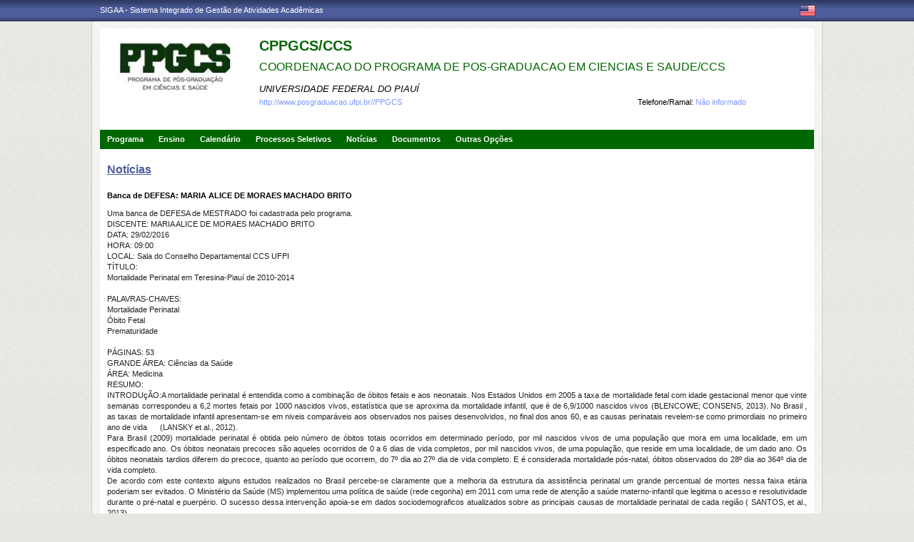

--- FILE ---
content_type: text/html;charset=utf-8
request_url: https://sigaa.ufpi.br/sigaa/public/programa/noticias_desc.jsf?lc=pt_BR&id=344&noticia=131926913
body_size: 34031
content:

<!DOCTYPE html PUBLIC "-//W3C//DTD HTML 4.01 Transitional//EN"  "http://www.w3.org/TR/html4/loose.dtd">





















<html xmlns="http://www.w3.org/1999/xhtml">
<head>
    <title>Portal de Programas de Pós-Graduação (UFPI)</title>
    <meta http-equiv="Content-Type" content="text/html; charset=iso-8859-1" />
    <meta name="author" content="Andressa Kroeff Pires - SINFO">
    <link class="component" href="/sigaa/a4j/s/3_3_3.Finalorg/richfaces/renderkit/html/css/basic_classes.xcss/DATB/eAF7sqpgb-jyGdIAFrMEaw__.jsf;jsessionid=53AE7CDE15256FE6F9764C623FBD9FBA.jb03" rel="stylesheet" type="text/css" /><link class="component" href="/sigaa/a4j/s/3_3_3.Finalorg/richfaces/renderkit/html/css/extended_classes.xcss/DATB/eAF7sqpgb-jyGdIAFrMEaw__.jsf;jsessionid=53AE7CDE15256FE6F9764C623FBD9FBA.jb03" media="rich-extended-skinning" rel="stylesheet" type="text/css" /><script type="text/javascript">window.RICH_FACES_EXTENDED_SKINNING_ON=true;</script><script src="/sigaa/a4j/g/3_3_3.Finalorg/richfaces/renderkit/html/scripts/skinning.js.jsf" type="text/javascript"></script><link rev=made href="mailto:andressa@info.ufrn.br">
    <link rel="stylesheet" href="/sigaa/public/programa/css/template.css" />
    
<style type="text/css">
/* topo do site */
#corpo #topo_site {
	display: block;
	width: 100%;
	height: 142px;
}

	#topo_site #logo {
		display: inline-block;
		*float: left;
		width: 190px;
		height: 122px;
		text-align:center;
		vertical-align: top;
		padding: 10px;
	}

		#logo img {
			max-width: 190px;
			_width: 188px;
			max-height: 122px;
			_height: 120px;
		}

	#topo_site #nomes {
		display: inline-block;
		*float: left;
		width: 682px;
		height: 100%;
		margin: 0 0 0 10px;
		vertical-align: top;
	}

		#nomes .sigla {
			display: block;
			width: 100%;
			font-family: "Verdana", Arial, Helvetica, sans-serif;
			font-size: 20px;
			color: #006600;
			font-weight: bold;
			text-transform: uppercase;
			margin: 13px 0 10px;
		}

		#nomes .nome_programa {
			display: block;
			width: 100%;
			font-family: "Verdana", Arial, Helvetica, sans-serif;
			font-size: 16px;
			color: #006600;
			text-transform: uppercase;
			line-height: 16px;
			margin-bottom: 15px;
		}

			.nome_programa a {
				color: #006600;
			}

			.nome_programa a:hover {
				text-decoration: underline;
			}

		#nomes .nome_centro {
			display: block;
			width: 100%;
			font-family: "Verdana", Arial, Helvetica, sans-serif;
			font-size: 13px;
			color: #000000 !important;
			text-transform: uppercase;
			font-style: italic;
			margin-bottom: 5px;
		}

		#nomes .url_programa {
			display: block;
			width: 65%;
			float:left;
			font-family: "Verdana", Arial, Helvetica, sans-serif;
			font-size: 11px;
			color: #7d97fe;
		}

			.url_programa a {
				font-family: "Verdana", Arial, Helvetica, sans-serif;
				font-size: 11px;
				color: #7D97FE;
			}

			.url_programa a:hover {
				text-decoration: #7D97FE;
			}
			
		#nomes .telefone_programa {
			float:right;
			width: 35%;
			display:block;
			text-align: right;
			font-family: "Verdana", Arial, Helvetica, sans-serif;
			font-size: 11px;
			color: #7D97FE;
		}	
		
		#nomes .telefone_programa .telefoneRamal{
			color: black;
		}
		 
/* menu */
#corpo .menu {
	display: block;
	width: 100%;
	height: 26px;
	background-color: #006600;
	border-bottom: #006600 solid 1px;
}

	.menu .li-menu {
		float: left;
		padding: 0 10px 0 0;
		position: relative;
		border-left: #006600 solid 1px;
		z-index: 10;
		height:27px;
	}

	.menu .primeiro {
		border-left: none;
	}

	.menu .item-menu {
		float: left;
		padding: 7px 0 0 10px;
		height: 20px;
		*height: 21px;
		color: #FFFFFF;
		font-weight: bold;
	}

	.menu span.item-menu {
		cursor: default;
	}

	.menu a:hover {
		text-decoration: underline;
	}

	.menu .sub-menu {
		display: none;
		padding: 10px 10px 5px 10px;
		position: absolute;
		top: 26px;
		left: 0;
		z-index: 11;
		background: #006600;
	}

	.menu .sub-menu li {
		border-top: 1px solid #006600;
		padding: 10px 0 5px 0;
	}

	.menu .sub-menu .primeiro {
		border: 0;
		padding: 0 0 5px 0;
	}

	.menu .sub-menu a {
		display: block;
		width: auto;
		color: #FFFFFF;
		white-space: nowrap;
	}

		.sub-menu a:hover {
			text-decoration: none;
		}

/* conteudo */
#corpo #conteudo {
	display: block;
	width:98%;
	min-height: 480px;
	_height: 480px;
	margin:20px 10px 0;
}

	.titulo {
		font-family: "Verdana", Arial, Helvetica, sans-serif;
		font-size: 16px;
		font-weight: bold;
		text-decoration: underline;
		color: #4D5D9C;
	}

	h1, h2, h3, h4, h5, h6 {
		display: block;
		width: auto;
		height: auto;
		font-size: 100%;
		font-weight: bold;
		margin: 0 0 10px 0;
		color: #000000;
	}

	.titulo_menor {
		font-family: "Verdana", Arial, Helvetica, sans-serif;
		font-size: 12px;
		font-weight: bold;
		text-decoration: underline;
		color: #4D5D9C;
	}

	.leia_mais a {
		float: right;
		text-align: right;
		font-family: "Verdana", Arial, Helvetica, sans-serif;
		font-size: 10px;
		color: #7D97FE;
	}

	.saiba_mais a {
		float: left;
		text-align: left;
		font-family: "Verdana", Arial, Helvetica, sans-serif;
		font-size: 10px;
		color: #7D97FE;
	}
	
	.destaqueProcessoeletivo{
		font-weight: bold !important;
	}

	/* conteudo da coluna menu lateral */
	#conteudo #menu_lateral {
		display: inline-block;
		*float: left;
		width: 208px;
		height: auto;
		border: 1px solid #E1E1E1;
		vertical-align: top;
		margin: 3px 0 0;
	}

		#menu_lateral #titulo {
			display: block;
			padding: 20px 20px 0;
			color: #4D5D9C;
			font-size: 14px;
			font-weight: bold;
			text-align: center;
		}

		#menu_lateral #links {
			display: block;
			padding: 20px 20px 15px;
		}

		#menu_lateral #links li {
			border-top: 1px solid #E1E1E1;
			padding: 10px 0 5px 0;
		}

		#menu_lateral #links .primeiro {
			border: 0;
			padding: 0 0 5px 0;
		}

		#menu_lateral #links a {
			display: block;
			width: auto;
			/*white-space: nowrap;*/
			color: #7D97FE;
		}

		#menu_lateral #links a:hover {
			color: #222222;
			text-decoration: none;
		}

	/* conteudo da coluna esquerda */
	#conteudo #esquerda {
		display: inline-block;
		*float: left;
		width: 72%;
		min-height: 513px;
		_height: 513px;
		margin: 0 22px 0 0;
		*margin: 0 24px 0 0;
	}

	#conteudo #esquerda.com_menu_lateral {
		width: 476px;
		*width: 480px;
		margin: 0 18px 0 20px;
		*margin: 0 20px 0;
	}

		/* noticia em destaque */
		#esquerda #destaque {
			display: block;
			width: 100%;
			height: 203px;
			padding:20px 0 0;
		}

			#destaque .d_titulo {
				display: block;
				width: 100%;
				height: 34px;
				font-weight: bold;
				font-size: 13px;
				margin: 0 0 10px 0;
			}

			#destaque .d_texto {
				display: block;
				width: 100%;
				height: 139px;
				line-height: 17px;
				text-align: justify;
				margin: 0 0 10px 0;
			}

				.d_texto .foto {
					float: left;
					
					margin: 0 20px 0 0;
					
					border: 1px solid #e9eef2;
				}

				.d_texto .data {
					float: left;
					width: auto;
					margin:5px 0 0;
					font-size: 9px;
					font-weight: bold;
				}

		/* separador das noticias */
		#esquerda #linha {
			display: block;
			width: 100%;
			height: 1px;
			margin: 15px 0;
			_margin: 0px 0 10px;
			background: transparent url(../img/pontilhado.png) repeat-x left center;
		}

		/* ultimas noticias */
		#esquerda #listagem ul {
			display: block;
			width: 100%;
			height: auto;
			padding:20px 0 0;
			_padding:20px 0 4px;
		}

			#listagem ul li {
				display: block;
				width: 100%;
				margin: 0 0 8px 0;
			}

			#listagem ul li a:hover {
				text-decoration: underline;
			}

			#listagem ul li .data {
				font-size: 9px;
				font-weight: bold;
			}

	/* conteudo da coluna direita */
	#conteudo #direita {
		display: inline-block;
		*float: left;
		width: 249px;
		min-height: 513px;
		_height: 513px;
		vertical-align: top;
	}

		/* chamada */
		#direita #chamada {
			display: block;
			width: 100%;
			height: 227px;
			_height: 230px;
			margin: 18px 0 0;
		}

			#chamada #icone {
				float: right;
				width: 54px;
				height: 47px;
				position: relative;
				margin: -14px 0 0 0;
				_margin: -15px 0 0 0;
				z-index: 10px;
			}

			#chamada #caixa {
				float: left;
				width: 90%;
				height: 213px;
				_height: 216px;
				margin: -37px 0 0 0;
				_margin: -38px 0 0 0;
				padding: 8px;
				border: 1px solid #e1e1e1;
			}

				#caixa #titulo {
					display: block;
					width: 180px;
					height: auto;
					padding: 4px 0 13px;
					text-align: center;
				}

				#caixa .introducao {
					display: block;
					width: 100%;
					height: 35px;
					line-height: 18px;
					text-align: justify;
				}

				/* listagem referente ao processo seletivo */
				#caixa #listagem2 ul {
					display: block;
					width: 100%;
					height: 110px;
					padding: 15px 0 10px;
				}

					#listagem2 ul li {
						display: block;
						width: 100%;
						margin: 0 0 8px 0;
						font-style: italic;
						text-transform: uppercase;
					}

					#listagem2 ul li a:hover {
						text-decoration: underline;
					}

					#listagem2 ul li .data {
						text-transform: none;
					}

				/* listagem referente ao calendario */
				#caixa #listagem3 ul {
					display: block;
					width: 100%;
					height: 110px;
					padding: 15px 0 10px;
				}

					#listagem3 ul li {
						display: block;
						width: 100%;
						margin: 0 0 10px 0;
						font-size: 10px;
						font-weight: bold;
					}

					#listagem3 ul li .evento {
						display: block;
						width: 93%;
						height: auto;
						margin: 0 0 0 15px;
						font-size: 11px;
						font-style: italic;
						font-weight: normal;
					}

					#listagem3 ul li .evento a:hover  {
						text-decoration: underline;
					}

		/* separador das chamadas */
		#direita #espaco {
			display: block;
			width: 100%;
			height: 1px;
			margin: 20px 0;
			_margin: 15px 0;
		}


	/* ------------------------------ Conteudo das internas ------------------------------ */
	.texto {
		display: block;
		width: 100%;
		height: auto;
		margin: 20px 0;
		text-align: justify;
		line-height: 15px;
		color: #222222
	}

		.texto .foto {
			float: left;
			
			margin: 2px 20px 5px 0;
			
			border: 1px solid #e9eef2;
		}
	
	.subtitulo {
		display: block;
		width: auto;
		height: auto;
		font-weight: bold;
		margin: 0 0 10px 0;
		color: #000000;
	}

	.texto_afastado {
		display: block;
		width: 99%;
		height: auto;
		margin: 5px 0 0 10px;
	}

		.texto_afastado ul#listagem {
			display: block;
			width: 100%;
		}

			.texto_afastado ul#listagem li {
				display: block;
				width: 100%;
				margin: 15px 0 0 0;
				font-weight: bold;
				text-transform: uppercase;
			}

			.texto_afastado ul#listagem li.primeiro {
				margin: 0;
			}

			.texto_afastado ul#listagem li .dados {
				display: block;
				width: 98%;
				height: auto;
				margin: 6px 0 0 20px;
				font-weight: normal;
				text-transform: none;
			}

			.texto_afastado ul#listagem li .dados p {
				display: block;
				width: 100%;
			}

			.texto_afastado ul#listagem li .dados .cor {
				color: #7d97fe;
			}

			.texto_afastado ul#listagem li .data {
				color: #7d97fe;
			}

			.texto_afastado ul#listagem li a.cor {
				text-transform: none;
				color: #000;
			}

			.texto_afastado ul#listagem li a.cor:hover {
				text-decoration: underline;
			}

	/* Detalhes da notícia */
	.data_cadastrada {
		display: block;
		width: 100%;
		height: auto;
		text-align: right;
		color: #7d97fe;
	}

		.data_cadastrada b {
			color: #000000;
		}

	.arquivo_baixar {
		display: block;
		width: 100%;
		height: auto;
	}

		.arquivo_baixar a {
			color: #4D5D9C;
		}

		.arquivo_baixar a:hover {
			color: #222222;
		}

	/* listagem geral (tabela) */
	#listagem_tabela {
		display: block;
		width: 100%;
		height: auto;
		border: 1px solid #e7e7e7;
		padding: 0;
		margin: 20px 0 0;
	}

		#listagem_tabela #head_lt {
			display: block;
			width: 100%;
			padding: 15px 0;
			background:#4D5D9C url(./img/pontilhado.png) repeat-x scroll left bottom;
			color: #FFFFFF;
			font-size: 12px;
			font-weight: bold;
			text-align: center;
			text-transform: uppercase;
		}

		#listagem_tabela #group_lt {
			display: block;
			width: 99%;
			height: auto;
			padding: 5px;
			background: #4D5D9C;
			color: #FFFFFF;
			font-size: 11px;
			font-weight: bold;
			text-transform: uppercase;
		}

			#listagem_tabela #group_lt a {
				color: #FFF;
			}

			#listagem_tabela #group_lt a:hover {
				color: #FFF;
			}

		#listagem_tabela #table_lt, #table_lt tbody {
			display: block;
			width: 100%;
			height: auto;
		}

			#table_lt tbody tr td {
				padding: 5px;
				text-align: left;
				vertical-align: middle;
			}

			#table_lt tbody tr td.centro {
				text-align: center;
			}

			#table_lt tbody tr td.direita {
				text-align: right;
			}

			#table_lt tbody tr.campos {
				display: block;
				width: 100%;
				height: auto;
				*height: 18px;
				padding: 2px 0;
				background: #EDF1F8;
				font-weight: bold;
			}
			#table_lt tbody tr.campos td {
				color: #222222;
			}

			#table_lt tbody tr.linha_par {
				display: block;
				width: 100%;
				height: auto;
				*height: 18px;
				padding: 2px 0;
				background: #F9FBFD;
			}

			#table_lt tbody tr.linha_impar {
				display: block;
				width: 100%;
				height: auto;
				*height: 18px;
				padding: 2px 0;
				background: #F9FBFD;
			}

			#table_lt tbody tr td a.cor, #table_lt tbody tr td a.cor_ss {
				color: #4D5D9C;
			}

			#table_lt tbody tr td a.cor:hover {
				text-decoration: underline;
			}

			#table_lt tbody tr td a.cor_ss:hover {
				color: #222222;
			}

			#table_lt tbody tr td a.negrito:hover {
				font-weight: bold;
			}

			#table_lt tbody tr td a.italico:hover {
				font-style: italic;
			}

			#table_lt tbody tr td .topicos {
				display: block;
				width: auto;
				margin-left: 20px;
			}

				#table_lt tbody tr td .topicos span {
					display: block;
					width: auto;
					margin: 8px 0 0 0;
				}

				#table_lt tbody tr td .topicos a {
					display: block;
					width: auto;
					margin: 8px 0 0 0;
				}

			#table_lt tbody tr td #descricao {
				display: block;
				width: auto;
				margin-left: 20px;
				margin-right: 20px;
			}

				#table_lt tbody tr td #descricao span {
					display: block;
					width: auto;
					margin: 0 0 5px 0;
				}

				#table_lt tbody tr td #descricao span.negrito {
					font-weight: bold;
				}

				#table_lt tbody tr td #descricao span.links {
					margin: 10px 0 0 0;
					*margin: 10px 0 -5px 0;
				}

					#table_lt tbody tr td #descricao span.links a {
						float: left;
						width: auto;
						height: auto;
						margin: 0 15px 0 0;
					}

		#listagem_tabela #foot_lt {
			display: block;
			width: 100%;
			height: auto;
			padding: 5px 0;
			background: #4d5d9c;
			color: #FFFFFF;
			font-size: 11px;
			font-weight: bold;
			text-align: center;
		}

	#listagem_tabela.espaco_menor {
		margin: 10px 0 0;
	}

	/* formulario para busca */
	#caixa_formulario {
		display: block;
		width: 516px;
		height: 165px;
		_height: 165px;
		margin: 20px auto;
	}

		#caixa_formulario #icon_cf {
			float: right;
			width: 85px;
			height: 74px;
			position: relative;
			margin: -16px 0 0 0;
			z-index: 10px;
		}

		#caixa_formulario #formulario {
			float: left;
			width: 97%;
			height: auto;
			margin: -58px 0 0 0;
			border: 1px solid #e7e7e7;
		}
			#formulario #head_f {
				display: block;
				width: 100%;
				height: auto;
				padding: 15px 0;
				background: #4D5D9C;
				color: #FFFFFF;
				font-size: 12px;
				font-weight: bold;
				text-align: center;
				text-transform: uppercase;
			}

			#formulario #body_f {
				display: block;
				width: 450px;
				*width: 451px;
				height: auto;
				padding: 25px;
				text-align: center;
			}

				#formulario #body_f .campo {
					display: block;
					width: 196px;
					*width: 190px;
					_width: 175px;
					_height: auto;
					margin: 0px auto 10px;
				}

					#formulario #body_f .campo label {
						float: left;
						font-weight: bold;
						color: #000000;
						padding: 3px;
					}

				#formulario #body_f input {
					border: 1px #c8c8c6 solid;
					font-size: 11px;
					color: #222222;
					font-family: "Tahoma";
					padding: 2px 4px;
					width: 30px;
					height: 14px;
					margin: 0px;
					vertical-align: top;
				}

				#formulario #body_f select {
					border: 1px #c8c8c6 solid;
					font-size: 11px;
					color: #222222;
					font-family: "Tahoma";
					padding: 2px;
					width: 37px;
					height: 20px;
					margin: 0px;
					vertical-align: top;
				}

				#formulario #body_f .bt_buscar {
					margin: 0px;
					background: transparent url(./img/bt_buscar.jpg) no-repeat;
					border: none;
					cursor:pointer;
					height:25px;
					width:56px;
				}

	/* ------------------------------ Conteudo das internas ------------------------------ */
/************************************
* UFPI: ALTERAÇÃO ESPECÍFICA
************************************/

/************************************
*     ERROS, AVISOS E WARNINGS
*************************************/

#painel-erros {
	background: #F9FBFD;
	padding: 3px 28px;
	border-bottom: 1px solid #DDD;
}

#painel-erros ul{
	margin: 0;
	padding: 0;
	padding: 10px 0 10px 55px;
}

#painel-erros li{
	font-weight: bold;
}

#painel-erros ul.info {background: url(/shared/img/mensagens/info.gif) no-repeat left center;}
#painel-erros ul.warning {background: url(/shared/img/mensagens/warning.gif) no-repeat left center;}
#painel-erros ul.erros {background: url(/shared/img/mensagens/error.gif) no-repeat left center;}

#painel-erros ul.info li {color: #0CA700;}
#painel-erros ul.warning li {color: #333;}
#painel-erros ul.erros li {color: #F11;}

/****************************
FORMULÁRIO
*****************************/

table.formulario, table.subFormulario {
	margin: 0 auto;
	background-color: #F9FBFD;
	border-collapse: collapse;
}

table.formulario {
	border: 1px solid #DEDFE3;
	font-size: 1em;
	border-spacing: 2px;
}

table.formulario tr td, table.subFormulario tr td {
	padding: 3px;
}
table.formulario thead tr th {
	text-align: left;
}

table.formulario tfoot tr {
	background: #EEE;
}

table.formulario tfoot tr td, tfoot.formulario tr td {
	text-align: center;
}

table.formulario caption{
	font-size: 1.1em;
}

table.formulario caption, table.listagem caption, table.visualizacao caption, h3.tituloTabela {
	margin: 0 auto;
	padding: 3px 0;
	font-weight: bold;
	font-variant: small-caps;
	color: #FFF;
	letter-spacing: 1px;
	background: url(/shared/img/bg_caption.gif) center repeat-x;
	text-align: center;
}

table.subFormulario caption, caption.subFormulario, td.subFormulario, table.formulario table caption, table.listagem tr.titulo {

	margin: 1px 0px;
	font-weight: bold;
	font-variant: small-caps;
	color: #333366;
	background: #EDF1F8;
	background-image: none;
	text-align: left;
	border: 0;
	letter-spacing: 1px;
	padding: 3px 0 3px 20px;
	border-bottom: 1px solid #C8D5EC;
}

table.subFormulario thead tr th, table.subFormulario thead tr td{
	text-align: left;
}

table.subFormulario tfoot, table.subFormulario tfoot td {
	background-color: #EBEBEB;
	text-align: center;
}

td.subFormularioItem {
	margin: 1px 0px;
	font-weight: bold;
	font-variant: small-caps;
	color: black;
	background: #EDF1F8;
	border-top: 1px solid #6A6A6A;
	text-align: center;
}

/************************************
* UFPI: FIM ALTERAÇÃO ESPECÍFICA
************************************/
	
 </style>
</head>
<body>
	<div id="bg">
    	<div id="bg_rodape">
        	<div id="estrutura">
				
			    	
            	







<div id="topo">
	<div id="sigaa">
    	<a href="/sigaa" target="_blank" title="SIGAA">SIGAA - Sistema Integrado de Gestão de Atividades Acadêmicas</a>
    </div>
	<div id="instituicao">
    	<a href="http://www.ufpi.br/" target="_blank" 
    		title="Acessar P&aacute;gina UFPI">
    		
    	</a>
    </div>
	<div id="idiomas">
		
		
			<a href="?lc=en_US&id=344"><img src="/sigaa/public/programa/img/idioma_ingles.png" title="Vers&atilde;o em Ingl&ecirc;s" /></a>
		
    	
	</div>
</div>
				

<div id="site">
	<div id="margem">
		<div id="corpo">
			<div id="topo_site">
				<div id="logo">
		    		
						<a href="portal.jsf?lc=pt_BR&id=344">
							<img src="/sigaa/verFoto?idFoto=1169303&key=865f2fa10b413f58b1476360efd6286a">
						</a>
					
					
			    </div>
			  	<div id="nomes">
			         
			          <span class="sigla">
			          	 CPPGCS/CCS
			          </span>
			         
			          <span class="nome_programa">
						<a href="portal.jsf?lc=pt_BR&id=344">
							 COORDENACAO DO PROGRAMA DE POS-GRADUACAO EM CIENCIAS E SAUDE/CCS
						</a>
			          </span>
			          
			          <span class="nome_centro">
			          		<a href="/sigaa/public/centro/portal.jsf?lc=pt_BR&id=605"
							title="Acessar Página" class="nomeCentro">
								UNIVERSIDADE FEDERAL DO PIAUÍ
							</a>
			          </span>
					  
					  <span class="telefone_programa">
						 	<span class="telefoneRamal">Telefone/Ramal: </span>N&atilde;o informado 
							
							
								
							
					  </span>
						
			          
							<span class="url_programa">
								<a href="">http://www.posgraduacao.ufpi.br//PPGCS</a>
							</span>
					  
					  
			      </div>
			</div>

<div id="menu" class="menu">
  	<ul>
          <li class="li-menu primeiro">
              <span class="item-menu" title="Programa">Programa</span>
              <div class="sub-menu">
                  <ul>
                      <li class="primeiro">
	                      <a title="Apresentação" href="apresentacao.jsf?lc=pt_BR&id=344">
	                      	&middot; Apresenta&ccedil;&atilde;o
	                      </a> 
					  </li>
					  <li>
					  	  <a title="Área de Concentração" href="areas.jsf?lc=pt_BR&id=344">
					  		&middot; &Aacute;rea de Concentra&ccedil;&atilde;o
					  	  </a>
					  </li>
					  <li><a title="Cursos" href="cursos.jsf?lc=pt_BR&id=344">&middot; Cursos</a></li>
					  <li>
						  <a title="Grade Curricular" href="curriculo.jsf?lc=pt_BR&id=344">
						  	&middot; Grade Curricular
						  </a>
					  </li>
                  </ul>
              </div>
          </li>
          <li class="li-menu">
              <span class="item-menu" title="Ensino">Ensino</span>
              <div class="sub-menu">
                  <ul>
					<li class="primeiro"><a title="Alunos Ativos" href="alunos.jsf?lc=pt_BR&id=344">&middot; Alunos Ativos</a></li>
					<li><a title="Corpo Docente" href="equipe.jsf?lc=pt_BR&id=344">&middot; Corpo Docente</a></li>
					<li><a title="Cursos" href="cursos.jsf?lc=pt_BR&id=344">&middot; Cursos</a></li>
					<li><a title="Dissertações/Teses" href="defesas.jsf?lc=pt_BR&id=344">&middot; Disserta&ccedil;&otilde;es/Teses</a></li>
					<li><a title="Turmas" href="turma.jsf?lc=pt_BR&id=344">&middot; Turmas</a></li>
                   </ul>
              </div>
          </li>

		<li class="li-menu"><a class="item-menu"  title="Calendário" href="calendario.jsf?lc=pt_BR&id=344">Calend&aacute;rio</a></li>
		<li class="li-menu"><a class="item-menu"  title="Processos Seletivos " href="processo_seletivo.jsf?lc=pt_BR&id=344">Processos Seletivos  </a></li>
        <li class="li-menu"><a class="item-menu"  title="Notícias"  href="noticias.jsf?lc=pt_BR&id=344">Not&iacute;cias</a></li>
        
        
       	
        <li class="li-menu">
	         <span class="item-menu" title="Documentos">Documentos</span>
              <div class="sub-menu">
	                  <ul>
	                      
							<li  class="primeiro">
								<a href="documentos.jsf?lc=pt_BR&id=344&idTipo=4">&middot; Formulários</a>
							</li>
							
							<li  class="">
								<a href="documentos.jsf?lc=pt_BR&id=344&idTipo=1">&middot; Outros</a>
							</li>
							
	                  </ul>
	         </div>
	    </li>
	      

       	
       	
        <li class="li-menu">
	         <span class="item-menu" title="Outras Opções">Outras Op&ccedil;&otilde;es</span>
              <div class="sub-menu">
	                  <ul>
	                      
							<li  class="primeiro">
								
								 
									<a href="secao_extra.jsf?lc=pt_BR&id=344&extra=166053392">
									&middot; Disciplinas do Programa
									</a>
								
							</li>
							
							<li  class="">
								
									<a href="http://www.ojs.ufpi.br/index.php/jibi/index" target="_blank">&middot; Jornal Interdisciplinar de Biociências - JIBI</a>
								
								 
							</li>
							
							<li  class="">
								
								 
									<a href="secao_extra.jsf?lc=pt_BR&id=344&extra=166053391">
									&middot; Links Importantes
									</a>
								
							</li>
							
							<li  class="">
								
								 
									<a href="secao_extra.jsf?lc=pt_BR&id=344&extra=403685800">
									&middot; Nossos docentes
									</a>
								
							</li>
							
							<li  class="">
								
								 
									<a href="secao_extra.jsf?lc=pt_BR&id=344&extra=383268571">
									&middot; Premiações
									</a>
								
							</li>
							
	                  </ul>
	         </div>
	       </li>
	         
      </ul>
</div>


 


<script src="/sigaa/javascript/encoding.js" type="text/javascript" ></script>


 
							

<div id="conteudo">
	<div class="titulo">
		Not&iacute;cias
	</div>

	<div class="texto">
		<h2>Banca de DEFESA: MARIA ALICE DE MORAES MACHADO BRITO</h2>

		

		 Uma banca de DEFESA de MESTRADO foi cadastrada pelo programa. <br> DISCENTE: MARIA ALICE DE MORAES MACHADO BRITO<br> DATA: 29/02/2016<br> HORA: 09:00<br> LOCAL: Sala do Conselho Departamental CCS UFPI<br> TÍTULO: <p>Mortalidade Perinatal em Teresina-Piau&iacute; de 2010-2014</p><br> PALAVRAS-CHAVES: <p>Mortalidade Perinatal</p>
<p>&Oacute;bito Fetal</p>
<p>Prematuridade</p><br> PÁGINAS: 53<br> GRANDE ÁREA: Ciências da Saúde<br> ÁREA: Medicina<br> RESUMO: <p>INTRODU&ccedil;&Atilde;O:A mortalidade perinatal &eacute; entendida como a combina&ccedil;&atilde;o de &oacute;bitos fetais e aos neonatais. Nos Estados Unidos em 2005 a taxa de mortalidade fetal com idade gestacional menor que vinte semanas correspondeu a 6,2 mortes fetais por 1000 nascidos vivos, estat&iacute;stica que se aproxima da mortalidade infantil, que &eacute; de 6,9/1000 nascidos vivos (BLENCOWE; CONSENS, 2013). No Brasil , as taxas de mortalidade infantil apresentam-se em niveis compar&aacute;veis aos observados nos pa&iacute;ses desenvolvidos, no final dos anos 60, e as causas perinatais revelem-se como primordiais no primeiro ano de vida&nbsp;&nbsp;&nbsp;&nbsp;&nbsp; (LANSKY et al., 2012).</p>
<p>Para Brasil (2009) mortalidade perinatal &eacute; obtida pelo n&uacute;mero de &oacute;bitos totais ocorridos em determinado per&iacute;odo, por mil nascidos vivos de uma popula&ccedil;&atilde;o que mora em uma localidade, em um especificado ano. Os &oacute;bitos neonatais precoces s&atilde;o aqueles ocorridos de 0 a 6 dias de vida completos, por mil nascidos vivos, de uma popula&ccedil;&atilde;o, que reside em uma localidade, de um dado ano. Os &oacute;bitos neonatais tardios diferem do precoce, quanto ao per&iacute;odo que ocorrem, do 7&ordm; dia ao 27&ordm; dia de vida completo. E &eacute; considerada mortalidade p&oacute;s-natal, &oacute;bitos observados do 28&ordm; dia ao 364&ordm; dia de vida completo.</p>
<p>De acordo com este contexto alguns estudos realizados no Brasil percebe-se claramente que a melhoria da estrutura da assist&ecirc;ncia perinatal um grande percentual de mortes nessa faixa et&aacute;ria poderiam ser evitados. O Minist&eacute;rio da Sa&uacute;de (MS) implementou uma pol&iacute;tica de sa&uacute;de (rede cegonha) em 2011 com uma rede de aten&ccedil;&atilde;o a sa&uacute;de materno-infantil que legitima o acesso e resolutividade durante o pr&eacute;-natal e puerp&eacute;rio. O sucesso dessa interven&ccedil;&atilde;o apoia-se em dados sociodemograficos atualizados sobre as principais causas de mortalidade perinatal de cada regi&atilde;o ( SANTOS, et al., 2013).</p>
<p>OBJETIVOS:</p>
<p>Geral</p>
<p>&sect;&nbsp; Analisar o perfil sociodemogr&aacute;fico e obst&eacute;trico dos &oacute;bitos fetais ocorridos em Teresina no per&iacute;odo de 2010 a 2014</p>
<p>&nbsp; Espec&iacute;ficos</p>
<p>&sect;&nbsp; Identificar os &oacute;bitos fetais segundo faixa et&aacute;ria e escolaridade da m&atilde;e.</p>
<p>&sect;&nbsp; Avaliar os &oacute;bitos fetais conforme dura&ccedil;&atilde;o da gesta&ccedil;&atilde;o, tipo de gravidez e tipo de parto.</p>
<p>&sect;&nbsp; Identificar os &oacute;bitos fetais quanto ao local do &oacute;bito e &oacute;bito no parto</p>
<p>&sect;&nbsp; Caracterizar os &oacute;bitos fetais por faixa et&aacute;ria da m&atilde;e conforme local do &oacute;bito e tipo de parto.</p>
<p>&sect;&nbsp; Tra&ccedil;ar o perfil obst&eacute;trico dos &oacute;bitos fetais segundo dura&ccedil;&atilde;o da gesta&ccedil;&atilde;o, tipo de gravidez e tipo de parto.</p>
<p>&sect;&nbsp; Apresentar os &oacute;bitos n&atilde;o fetais conforme faixa et&aacute;ria da m&atilde;e, tipo de parto, tipo de gravidez, dura&ccedil;&atilde;o da gravidez e peso.</p>
<p>&sect;&nbsp; Calcular o coeficiente de mortalidade perinatal conforme ano de ocorr&ecirc;ncia.</p>
<p>METODOLOGIA: Trata-se de um estudo observacional de coorte retrospectiva, com base em dados secund&aacute;rios de &oacute;bitos fetais a partir de 22 semanas de gesta&ccedil;&atilde;o e &oacute;bitos neonatais de zero a seis dias de vida, residentes em Teresina, Piau&iacute;, no per&iacute;odo de 2010 a 2014.</p>
<p>Nas pesquisas observacionais o pesquisador n&atilde;o domina nem a exposi&ccedil;&atilde;o nem a disposi&ccedil;&atilde;o dos componentes, lan&ccedil;ando m&atilde;o de um problema anunciado e observando os resultados. Estudo de coorte &eacute; uma averigua&ccedil;&atilde;o na qual uma determinada quantidade de indiv&iacute;duos &eacute; acompanhada para serem confrontados com a ocorr&ecirc;ncia do desfecho, conforme o grau de exposi&ccedil;&atilde;o a um poss&iacute;vel fator de risco. O termo retrospectivo reporta-se a exposi&ccedil;&atilde;o e o desfecho s&atilde;o compassados ap&oacute;s terem ocorridos, sendo concretizado por meio de arquivos (MEDRONHO, 2009).</p>
<p>RESULTADOS: Foi identificado no banco de dados do SIM da FMS no per&iacute;odo de 2010 - 2014 um total de 686 &oacute;bitos perinatais, com ocorr&ecirc;ncia do parto e resid&ecirc;ncia da m&atilde;e em Teresina. Com rela&ccedil;&atilde;o aos &oacute;bitos fetais relacionados a escolaridade e faixa et&aacute;ria da m&atilde;e, observou-se que entre 27 a 33 anos&nbsp; ocorreram proporcionalmente o maior n&uacute;mero de &oacute;bitos no per&iacute;odo de 2010 a 2014.&nbsp; A idade gestacional onde ocorreu o maior numero de &oacute;bitos foi de 22 a&nbsp; 27 semanas de gesta&ccedil;&atilde;o. Sendo estatisticamente significativos. O tipo de gravidez &uacute;nica e o tipo de parto normal foi onde ocorreu o maior numero de &oacute;bitos. Ambos n&atilde;o foram estatisticamente significativos. O cruzamento entre a faixa et&aacute;ria da m&atilde;e com a dura&ccedil;&atilde;o da gesta&ccedil;&atilde;o, tipo de gravidez e tipo de parto mostrou que n&atilde;o houve predomin&acirc;ncia de nenhuma das faixas et&aacute;ria que n&atilde;o apresentou signific&acirc;ncia estat&iacute;stica. Quanto ao tipo de gravidez em todas as faixas et&aacute;rias predominou gravidez &uacute;nica, n&atilde;o foi estatisticamente significativo.&nbsp;Em rela&ccedil;&atilde;o ao tipo de parto predominou o tipo de parto normal em todas as faixas et&aacute;rias, tendo sido altamente significante.</p>
<p>CONCLUS&Atilde;O: O presente estudo mostrou que a mortalidade de perinatal em Teresina est&aacute; nos mesmos n&iacute;veis do Brasil como um todo. Os &oacute;bitos fetais foram maiores que os n&atilde;o fetais , sendo que os maiores fatores de risco foram o baixo peso ao nascer e a prematuridade. A grande maioria ocorreu em hospitais com o tipo de parto vaginal.</p>
<p>&nbsp;</p><br> MEMBROS DA BANCA: <br>Presidente - 423325 - VIRIATO CAMPELO<br>Interno - 2730060 - LUISA HELENA DE OLIVEIRA LIMA<br>Externo ao Programa - 4167496 - CATARINA FERNANDES PIRES<br>Externo ao Programa - 1167652 - PLINIO DA SILVA MACEDO<br>
	</div>
	
	<div class="data_cadastrada">
		<b>Notícia cadastrada em:</b> 19/02/2016 10:51
	</div>

	
</div>



	



</div>
	  </div>
	</div>
	<div id="rodape">
    SIGAA | Superintendência de Tecnologia da Informação - STI/UFPI - (86) 3215-1124 | &copy; UFRN | sigjb03.ufpi.br.instancia1
    <span style="font-size: 6pt;">29/01/2026 04:24</span>
	</div>
	 </div>
  </div>
</div>

<script src="/sigaa/public/programa/js/jquery.js" type="text/javascript"></script>
<script src="/sigaa/public/programa/js/submenu.js" type="text/javascript"></script>
<script type="text/javascript">
       new Submenu('#menu', {
           elementsSelector: '.li-menu',
           submenuSelector: '.sub-menu'
       });
  </script>
<!-- MYFACES JAVASCRIPT -->

</body>
</html>	